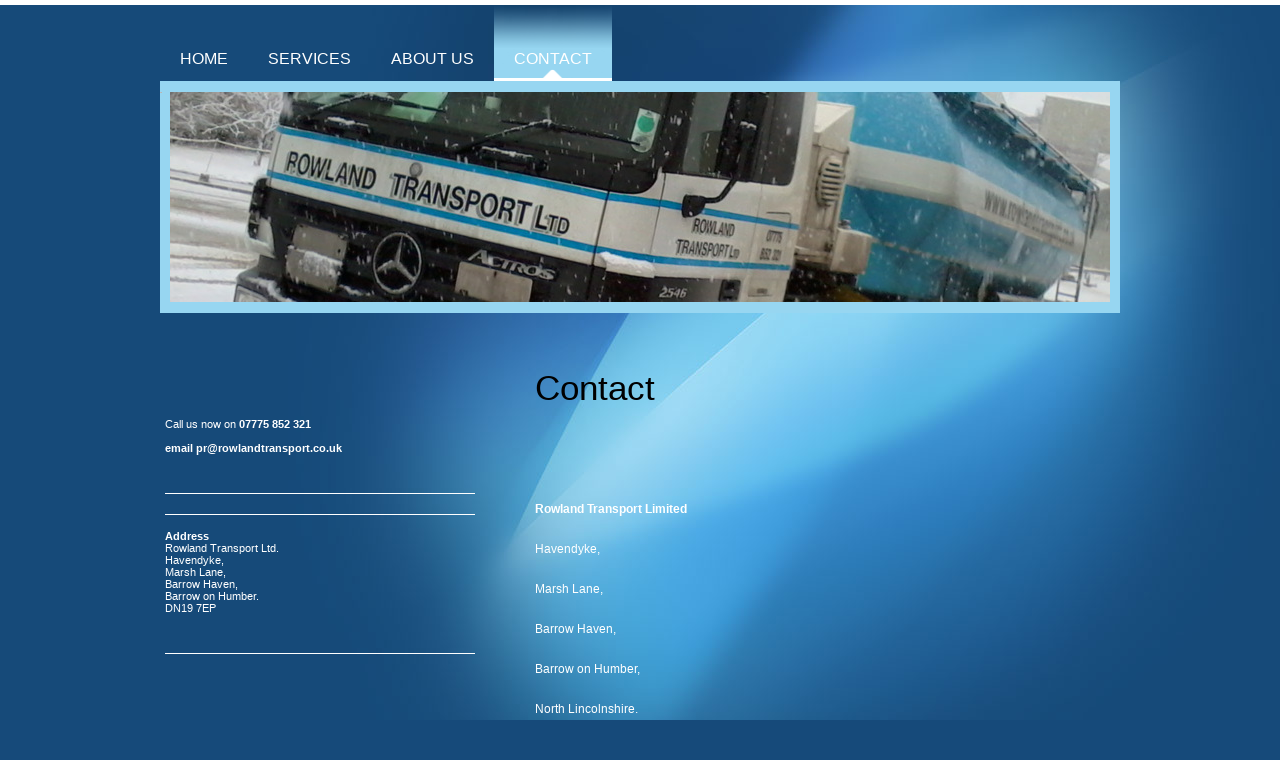

--- FILE ---
content_type: text/css
request_url: https://www.rowlandtransport.com/s/style/layout.css?1706773809
body_size: 2738
content:
/*
------------------------------------------------------------------
Layout 1785: BlacknBlue
Commented Version 1.2 - 29.03.2012
------------------------------------------------------------------
*/


/* --------------------------------------------------------------------------------------------------------- */
/* ---------------------------------------------- EDIT MODE ONLY ------------------------------------------- */
/* --------------------------------------------------------------------------------------------------------- */

/* -------------------------------------------------------------------------------- Container Settings */

body
{
	background: #164a7a;
	background-image:  url(https://www.rowlandtransport.com/s/img/mt_body.jpg);
	background-repeat: no-repeat;
}

.diyw .diyweb{
box-shadow: 0 5px #FFF inset;
padding-top: 5px;}

/*  Wrapper */
.diyw #wrapper {
	background-image: none; /* url(https://www.rowlandtransport.com/s/img/mt_wrapper.png)*/
	background-repeat: no-repeat;
}

/*  Shadow */
.diyw #wrapperShadowLeft {
	background-image: none; /* url(https://www.rowlandtransport.com/s/img/mt_wrapperShadowLeft.png)*/
	background-repeat: no-repeat;
	display: none;
}

.diyw #wrapperShadowRight	{
	background-image: none; /* url(https://www.rowlandtransport.com/s/img/mt_wrapperShadowRight.png)*/
	background-repeat: no-repeat;
	display: none;
}

/*  Navigation */
.diyw #navigation {

	background-image: none; /* url(https://www.rowlandtransport.com/s/img/mt_navigation.png)*/
	background-repeat: no-repeat;
}

/*  Separator */
.diyw .first {
	height: 0;
	background-color: #000;
	background-image: none; /*url(https://www.rowlandtransport.com/s/img/mt_firstSeparator.png)*/
	display: none;
}

.diyw .second{
	height: 15px;
	background-image: url(https://www.rowlandtransport.com/s/img/mt_footerBottom.png);
	display: none;
	margin: 35px 0 7px;
}
.diyw .third{
	height: 0;
	background-color: #000;
	background-image: none; /*url(https://www.rowlandtransport.com/s/img/mt_thirdSeparator.png)*/
	display: none;
}

/*  Header */

.diyw #header {
	background-color: #97d6f1;
	background-image: url(https://www.rowlandtransport.com/s/img/mt_footerBottom.png);
	background-repeat: no-repeat;
	height: auto;
	padding-top: 0;
	padding-bottom: 0;
	border-bottom: 11px solid #97D6F1;
    border-top: 11px solid #97D6F1;
}

/*  Content */

.diyw #content {
	background-image: none;	/* url(https://www.rowlandtransport.com/s/img/mt_content.png)*/
	background-repeat: no-repeat;
	padding-top:30px;
}


/* ------------------------------------- Main Content */
.diyw #mainWrapper {
	background-color: transparent;
	background-image: none;	/* url(https://www.rowlandtransport.com/s/img/mt_mainWrapper.png)*/
	background-repeat: no-repeat;
}

.diyw #mainWrapper .top {
	background-image: url(https://www.rowlandtransport.com/s/img/mt_footerBottom.png);
	background-repeat: repeat;
	display: none;
	height:10px;
}

.diyw #mainWrapper .center {
	background-color: transparent;
	background-image: none;	/* url(https://www.rowlandtransport.com/s/img/mt_mainWrapperCenter.png)*/
	background-repeat: no-repeat;
}

.diyw #mainWrapper  .content {
  padding: 20px;
}

.diyw #mainWrapper .bottom {
	height: 0;
	background-color: #000;
	background-image: none; /* url(https://www.rowlandtransport.com/s/img/mt_mainWrapperBottom.png)*/
	background-repeat: no-repeat;
	display: none;
}

.diyw #footerCenterContent {
  padding: 20px;
}

.diyw #mainTop {
	height: 0;
	background-color: #000;
	background-image: none; /* url(https://www.rowlandtransport.com/s/img/mt_contentTop.png)*/
	background-repeat: no-repeat;
	display: none;
}

.diyw #mainBottom{
	height: 0;
	background-color: #000;
	background-image: none; /* url(https://www.rowlandtransport.com/s/img/mt_contentBottom.png)*/
	background-repeat: no-repeat;
	display: none;
}

/* ------------------------------------- Sidebar */
.diyw #sidebarWrapper {
	background-color: transparent;
	background-image: none;	/* url(https://www.rowlandtransport.com/s/img/mt_sidebar.png)*/
	background-repeat: no-repeat;
}

.diyw #sidebarWrapper .top {
	background-image: url(https://www.rowlandtransport.com/s/img/mt_footerBottom.png);
	background-repeat: repeat;
	display: none;
	height:10px;
}

.diyw #sidebarWrapper .center {
	background-color: transparent;
	background-image: none;	/* url(https://www.rowlandtransport.com/s/img/mt_sidebarCenter.png)*/
	background-repeat: no-repeat;
}

.diyw #sidebarWrapper .bottom {
	background-color: transparent;
	background-image: none;	/* url(https://www.rowlandtransport.com/s/img/mt_sidebarBottom.png)*/
	background-repeat: no-repeat;
	display: none;
}

.diyw #sidebarWrapper .navigation {
	background-color: transparent;
	background-image: none; /* url(https://www.rowlandtransport.com/s/img/mt_subnavigation.png)*/
	background-repeat: no-repeat;
	padding-bottom: 0px;
}

.diyw #sidebarWrapper .content {
	background-color: transparent;
	background-image: none; /* url(https://www.rowlandtransport.com/s/img/mt_subcontent.png)*/
	background-repeat: no-repeat;
	margin-top:70px;
}

/* ------------------------------------- Footer */
.diyw #footer {
	background-color: transparent;
	background-image: none;	/* url(https://www.rowlandtransport.com/s/img/mt_footer.png)*/
	background-repeat: no-repeat;
}

.diyw #footer .top {
	height: 10px;
	background-image: url(https://www.rowlandtransport.com/s/img/mt_footerBottom.png);
	display: block;
	margin-bottom:20px;

}

.diyw #footer .center {
	background-color: transparent;
	background-image: none; /* url(https://www.rowlandtransport.com/s/img/mt_footerCenter.png)*/
	background-repeat: no-repeat;
}

.diyw #footer .content {
  padding: 0;
}

.diyw #footer .bottom {
	height: 10px;
	background-image: url(https://www.rowlandtransport.com/s/img/mt_footerBottom.png);
	display: block;
	margin:20px 0;

}

/* -------------------------------------------------------------------------------- Color Settings */


body .diyw
{
	font-family: Verdana, Arial, Helvetica, sans-serif;
	font-size: 12px;
	color: #000;
}
.diyw p,.diyw td {
	font-family: Verdana, Arial, Helvetica, sans-serif;
	font-size: 12px;
	/*color: #000;*/
}

.diyw #mainNav1,
.diyw #mainNav2,
.diyw #mainNav3
{
	margin-top: 0;
	margin-bottom: 0;
	padding-top: 0;
	padding-bottom: 0;
}
/* ------------------------------------- Horizontal Navigation L1 */



.diyw #mainNav1 a,
.diyw #mainNav1 a:link,
.diyw #mainNav1 a:visited {
	text-transform: none;
	text-decoration:none;
	font-size: 16px;
	color:#ffffff;
	background-image: none;	/* url(https://www.rowlandtransport.com/s/img/mt_nav1Normal.png)*/
	background-repeat: no-repeat;
	font-family: Verdana, Arial, Helvetica, sans-serif;
	font-style:normal;
	border-bottom: 3px solid transparent;
}

.diyw #mainNav1 a span {
	display: block;
    padding: 45px 20px 10px;
	text-transform:uppercase;

}

.diyw #mainNav1 a.parent,
.diyw #mainNav1 a.parent:hover,
.diyw #mainNav1 a.current,
.diyw #mainNav1 a.current:hover {
	color: #fff;
	background-color: transparent;
	background-image: url(https://www.rowlandtransport.com/s/img/mt_nav1Current.png);
	background-position: center top;
	border-bottom: 3px solid #FFFFFF;
}

.diyw #mainNav1 a:hover,
.diyw #mainNav1 a:active,
.diyw #mainNav1 a:focus {
	color: #97D6F1;
	background-color: transparent;
	background-image: none;	/* url(https://www.rowlandtransport.com/s/img/mt_nav1Hover.png)*/
	background-repeat: no-repeat;
	border-bottom: 3px solid #FFFFFF;
}

/* ------------------------------------- Vertical Navigation L2 */

.diyw #sidebarWrapper #mainNav2 a,
.diyw #sidebarWrapper #mainNav2 a:link,
.diyw #sidebarWrapper #mainNav2 a:visited {
	text-transform: uppercase;
	font-style:normal;
	text-decoration: none;
	color: #ffffff;
	background-color:transparent;
	background-image: none;	/* url(https://www.rowlandtransport.com/s/img/mt_nav2Normal.png)*/
	background-repeat: no-repeat;
	font-family: Verdana, Arial,sans-serif;
	border-bottom:1px dotted #fff;
}

.diyw #sidebarWrapper #mainNav2 span {
	font-size: 14px;
	padding: 10px 20px 10px 20px;
	line-height: 12px;
}


.diyw #sidebarWrapper #mainNav2 a.parent {
	color: #000;
	background-color: #97d6f1;
	background-repeat: no-repeat;
	bacdkground-image: url(https://www.rowlandtransport.com/s/img/mt_nav2Current.png);
	background-position: left center;
}

.diyw #sidebarWrapper #mainNav2 a.current,
.diyw #sidebarWrapper #mainNav2 a.current:hover {
	color:#000;

	background-repeat: no-repeat;
	background-image: url(https://www.rowlandtransport.com/s/img/mt_nav2Current.png);
	background-position: left center;
}

.diyw #sidebarWrapper #mainNav2 a:hover,
.diyw #sidebarWrapper #mainNav2 a:active,
.diyw #sidebarWrapper #mainNav2 a:focus {
	color:#000;

	background-repeat: no-repeat;
	background-image: url(https://www.rowlandtransport.com/s/img/mt_nav2Current.png);
	background-position: left center;
}

/* ------------------------------------- Vertical Navigation L3 */
.diyw #sidebarWrapper #mainNav3 a,
.diyw #sidebarWrapper #mainNav3 a:link,
.diyw #sidebarWrapper #mainNav3 a:visited {
	text-transform: none;
	text-decoration: none;
	color: #fff;
	background-color: #373536;
	background-image: none;	/* url(https://www.rowlandtransport.com/s/img/mt_nav2Normal.png)*/
	background-repeat: no-repeat;
}

.diyw #sidebarWrapper #mainNav3 span {
	font-size: 12px;
	padding: 10px 0 10px 50px;
	line-height: 12px;
}

.diyw #sidebarWrapper #mainNav3 a.current {
	color:#97d6f1;
	background-color: #000;
	background-repeat: no-repeat;
	background-image: url(https://www.rowlandtransport.com/s/img/mt_nav2Current.png);
	background-position: left center;
}

.diyw #sidebarWrapper #mainNav3 a:hover,
.diyw #sidebarWrapper #mainNav3 a:active,
.diyw #sidebarWrapper #mainNav3 a:focus {
	color:#fff;
	background-color: #000;
	background-image: none;	/* url(https://www.rowlandtransport.com/s/img/mt_nav2Hover.png)*/
}

/* ------------------------------------- mainContent Settings */

.diyw a,
.diyw a:link,
.diyw a:visited {
	color: #FFF;
	text-decoration: none;
}

.diyw #mainWrapper .content p {
	line-height:23px;
	margin-bottom: 17px;
	font-family: Verdana, Arial, sans-serif;	
}

.diyw #mainWrapper .content h1 {
	font-size: 35px;
	color: #000;
	font-family: Verdana, Arial, Helvetica, sans-serif;
	font-weight: normal;
	font-style:normal;
}

.diyw #mainWrapper .content table h1 {
	font-size: 20px;
	color: #000;
	font-family: Verdana, Arial, Helvetica, sans-serif;
	font-weight: normal;
	font-style:normal;
}

.diyw #mainWrapper .content  h2 {
	font-size: 25px;
	color: #000;
	font-family: Verdana, Arial, Helvetica, sans-serif;
	font-weight: normal;
	font-style: normal;
}

.diyw #mainWrapper .content  h3 {
	font-size: 16px;
	color: #000;
	font-family: Verdana, Arial, sans-serif;
	font-weight: normal;
}

/* ------------------------------------- subContent Settings */

.diyw #sidebarWrapper a,
.diyw #sidebarWrapper a:link,
.diyw #sidebarWrapper a:visited {
	color: #97d6f1;

}

/* also add td for color and even the whole content to avoid problems with sitebuilder module */

.diyw #sidebarWrapper .content,
.diyw #sidebarWrapper .content p ,
.diyw #sidebarWrapper .content td
{
	font-size: 11px;
	font-family: Verdana, Arial, Helvetica, sans-serif;
}

.diyw #sidebarWrapper .content h1 {
	font-size: 14px;
	color: #97d6f1;
	text-transform:uppercase;
	font-weight: bold;
	font-family: Verdana, Arial, Helvetica, sans-serif;
}

.diyw #sidebarWrapper .content h2 {
	font-size: 12px;
	color: #97d6f1;
	font-weight: normal;
	font-family: Verdana, Arial, Helvetica, sans-serif;
}

.diyw #sidebarWrapper .content h3 {
	font-size: 12px;
	color: #000;
	font-weight: normal;
	font-family: Verdana, Arial, Helvetica, sans-serif;
}

/* ------------------------------------- Footer Settings */

.diyw #footer {
	color:#000;
}

.diyw #footer a {
	color:#97d6f1;
}

/* ----------------------------------------------------------------------------------------------------------------------------- */
/* ----------------------------------------------     LEAVE ME ALONE !!!!! ----------------------------------------------------- */
/* ----------------------------------------------------------------------------------------------------------------------------- */


body
{
	margin: 0;
	padding: 0;
}


.diyw img, .diyw a img {
	border: 0;
}

.diyw img {
	display: block;
}

.diyw #wrapper {
	width: 960px;
	position: relative;
}

.diyw #wrapperShadowLeft,
.diyw #wrapperShadowRight {
	position: absolute;
	top: 0;
	height: 100%;
	width: 16px;
}

.diyw #wrapperShadowLeft {
	left: -16px;
}

.diyw #wrapperShadowRight {
	right: -16px;
}

.diyw .center {
	margin: 0 auto;
}


.diyw #header {
	position: relative;
	width: 100%;
	padding-left: 0;
	padding-right: 0;
}

.diyw #header div#emotion-header {
	margin: 0 auto;
}

/*  Navigation */
.diyw #navigation {
	width: 100%;
	position: relative;

}

.diyw .separator {
	width: 100%;
}

.diyw #sidebarWrapper .navigation {
	position: relative;
}

.diyw #mainNav2 a,
.diyw #mainNav2 a:link,
.diyw #mainNav2 a:visited {
	white-space: normal;
	word-wrap: break-word;
}

.diyw #mainNav1,
.diyw #mainNav2,
.diyw #mainNav3 {
	list-style: none;
	padding-left: 0;
	padding-right: 0;
	text-align: left;
	margin-left: 0;
	margin-right: 0;
	white-space: nowrap;
}

.diyw #mainNav1 a,
.diyw #mainNav2 a,
.diyw #mainNav3 a {
	display: block;
}

/* level 1 */
.diyw #mainNav1:after,
.diyw #mainNav2:after,
.diyw #mainNav3:after {
    zoom: 1;
	content: ".";
    display: block;
    height: 0;
    clear: both;
    visibility: hidden;
}

.diyw #mainNav1 li,
.diyw #mainNav2 li {
	float: left;
}

.diyw #mainNav2 li {
	clear: both;
	width: 100%;
}

/* level 2 & 3*/

.diyw #mainNav2,
.diyw #mainNav3 {
	width: 100%;
}

.diyw #mainNav2 a,
.diyw #mainNav3 a {
	max-width: 320px;
}
.diyw #mainNav2 span{
	display: block;
}

/* Areas */

.diyw #mainWrapper {
    float: right;
    margin-left: 30px;
    position: relative;
    width: 610px;
}

.diyw #mainWrapper .center {
	padding: 0;
	width: 580px;
	min-height: 400px;
}

.diyw #sidebarWrapper {
	float: right;
    width: 320px;
	min-height: 400px;
	position: relative;
}

.diyw #sidebarWrapper .top,
.diyw #sidebarWrapper .center,
.diyw #sidebarWrapper .bottom,
.diyw #mainWrapper .top,
.diyw #mainWrapper .bottom,
.diyw #footer,
.diyw #footer .top,
.diyw #footer .center,
.diyw #footer .bottom {
	width: 100%;
}

.diyw #footer .center{
	display:block;
}


.diyw #sidebarWrapper .top,
.diyw #sidebarWrapper .center,
.diyw #sidebarWrapper .bottom,
.diyw #mainWrapper .top,
.diyw #mainWrapper .center,
.diyw #mainWrapper .bottom,
.diyw #footer,
.diyw #footer .top,
.diyw #footer .center,
.diyw #footer .bottom {
	position: relative;
	float: left;
}

.diyw #mainWrapper,
.diyw #sidebarWrapper{
  color:#ffffff;
  }

